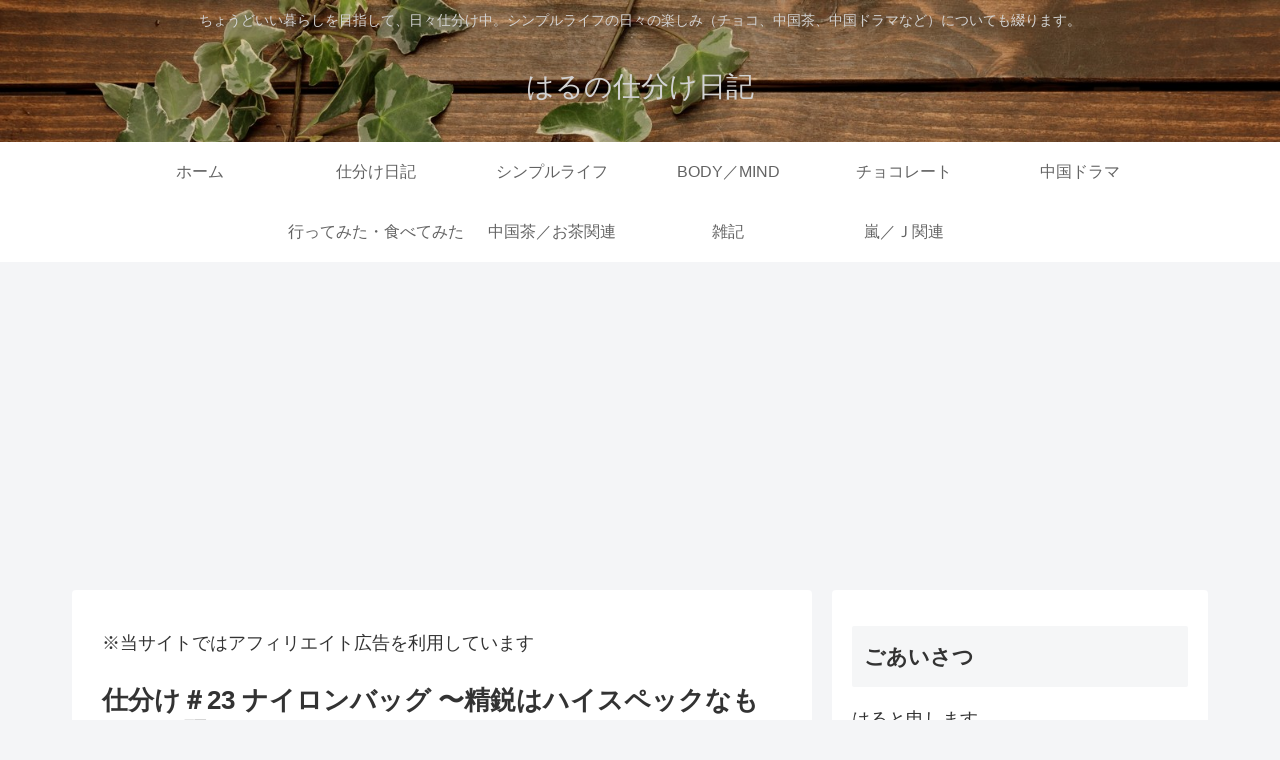

--- FILE ---
content_type: text/html; charset=utf-8
request_url: https://www.google.com/recaptcha/api2/aframe
body_size: 268
content:
<!DOCTYPE HTML><html><head><meta http-equiv="content-type" content="text/html; charset=UTF-8"></head><body><script nonce="kNRIUvCQ4Tlo79zFij9vdA">/** Anti-fraud and anti-abuse applications only. See google.com/recaptcha */ try{var clients={'sodar':'https://pagead2.googlesyndication.com/pagead/sodar?'};window.addEventListener("message",function(a){try{if(a.source===window.parent){var b=JSON.parse(a.data);var c=clients[b['id']];if(c){var d=document.createElement('img');d.src=c+b['params']+'&rc='+(localStorage.getItem("rc::a")?sessionStorage.getItem("rc::b"):"");window.document.body.appendChild(d);sessionStorage.setItem("rc::e",parseInt(sessionStorage.getItem("rc::e")||0)+1);localStorage.setItem("rc::h",'1769052188287');}}}catch(b){}});window.parent.postMessage("_grecaptcha_ready", "*");}catch(b){}</script></body></html>